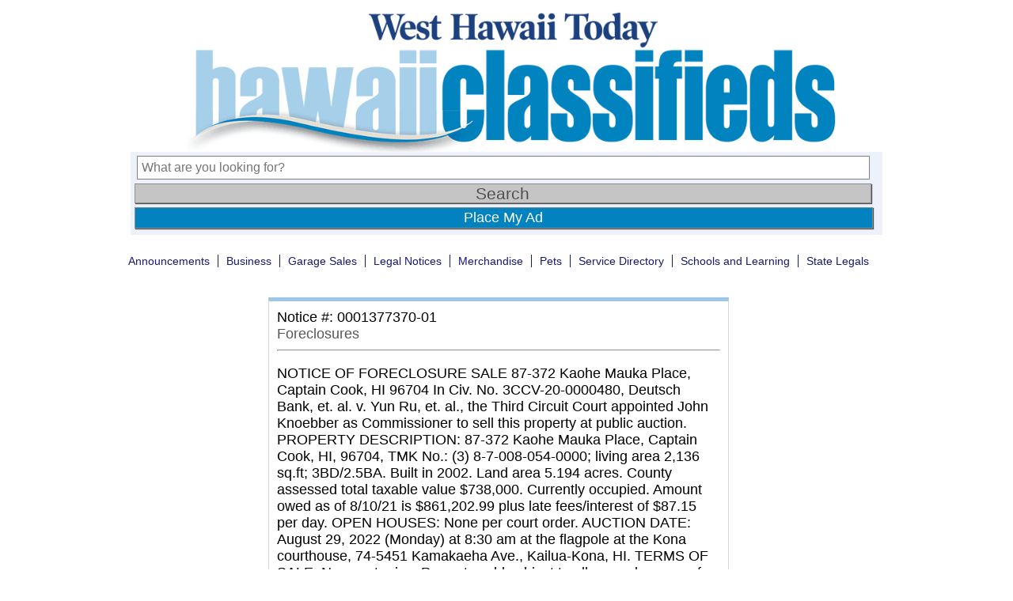

--- FILE ---
content_type: text/html; charset=utf-8
request_url: https://www.google.com/recaptcha/api2/aframe
body_size: 266
content:
<!DOCTYPE HTML><html><head><meta http-equiv="content-type" content="text/html; charset=UTF-8"></head><body><script nonce="ibBQov8EaGYUaj1xjkAi-g">/** Anti-fraud and anti-abuse applications only. See google.com/recaptcha */ try{var clients={'sodar':'https://pagead2.googlesyndication.com/pagead/sodar?'};window.addEventListener("message",function(a){try{if(a.source===window.parent){var b=JSON.parse(a.data);var c=clients[b['id']];if(c){var d=document.createElement('img');d.src=c+b['params']+'&rc='+(localStorage.getItem("rc::a")?sessionStorage.getItem("rc::b"):"");window.document.body.appendChild(d);sessionStorage.setItem("rc::e",parseInt(sessionStorage.getItem("rc::e")||0)+1);localStorage.setItem("rc::h",'1769714259291');}}}catch(b){}});window.parent.postMessage("_grecaptcha_ready", "*");}catch(b){}</script></body></html>

--- FILE ---
content_type: application/javascript; charset=utf-8
request_url: https://fundingchoicesmessages.google.com/f/AGSKWxVEJj1IsVPvyc6st0lMeLPlKp2ADb8DDdYNbEJRUj0EyznSV5-Mc3K5JclzlbqU6X77jL-6JEtXFAxJayWkJfZNNik4fA2IDMMenosPT9G8ujYPRDbjPyWpWcr3w2DtkluV6vmnrLbPQ469D4_7Oftw3d5hwa7FNtMnittKpbApWmyhW0RGfNx718KA/_/log_ad_/adsource_/txt_ad./toolkitads./js2.ad/size=
body_size: -1285
content:
window['a294837d-b2d3-4932-b64b-ead5c2aa7661'] = true;